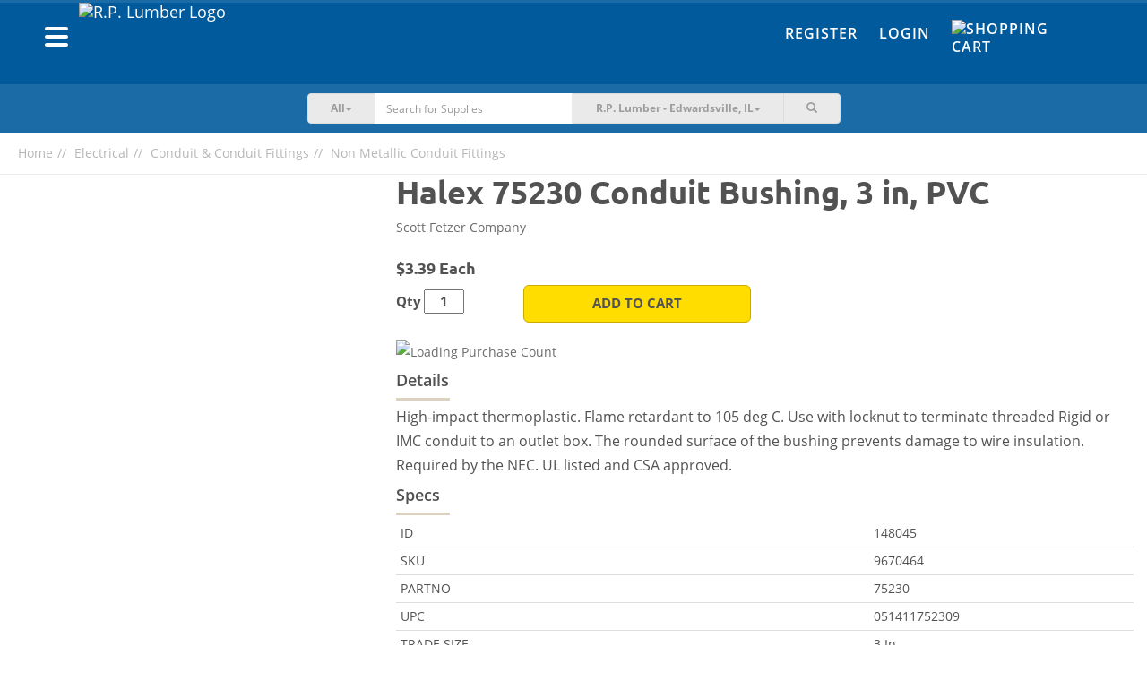

--- FILE ---
content_type: text/html; charset=UTF-8
request_url: https://shop.rplumber.com/c/electrical/conduit-conduit-fittings/non-metallic-conduit-fittings/p/halex-75230-conduit-bushing-3-in-pvc
body_size: 14890
content:
<!DOCTYPE html><html lang="en-US"><head><meta charset="UTF-8"/><meta http-equiv="X-UA-Compatible" content="IE=edge"><meta name="mobile-web-app-capable" content="yes" /><meta name="viewport" content="user-scalable=no, width=device-width, initial-scale=1.0, maximum-scale=1.0"><link rel="apple-touch-icon" sizes="180x180" href="/favicons/rplumber/apple-touch-icon.png"><link rel="icon" type="image/png" sizes="32x32" href="/favicons/rplumber/favicon-32x32.png"><link rel="icon" type="image/png" sizes="16x16" href="/favicons/rplumber/favicon-16x16.png"><link rel="manifest" href="/favicons/rplumber/site.webmanifest"><link rel="mask-icon" href="/favicons/rplumber/safari-pinned-tab.svg" color="#022b7a"><meta name="msapplication-TileColor" content="#fce616"><meta name="theme-color" content="#ffffff"> <meta name="csrf-param" content="_csrf"><meta name="csrf-token" content="GgzqxskjF8WvWNp8Ps7bkN9aow_HH4Rj3drW98p6hXYsNIKrkxJH6MFgskVapbzSiQ3OS64v0hqojeHa-S7zIg=="><title>Buy Halex 75230 Conduit Bushing, 3 in, PVC</title><script async src="https://www.googletagmanager.com/gtag/js?id=AW-655209955"></script> <script> window.dataLayer = window.dataLayer || []; function gtag(){dataLayer.push(arguments);} gtag('js', new Date()); gtag('config', 'AW-655209955'); </script><script type="text/javascript">
/* <![CDATA[ */
var BASEAPIURL = "https://eapi.supplyhog.com";
var GOOGLEMAPSEMBED = "AIzaSyBkmcSBs11cnfWOrb88kUwOciwhphEWOXU";
/* ]]> */
</script><meta name="description" content="High-impact thermoplastic. Flame retardant to 105 deg C. Use with locknut to terminate threaded Rigid or IMC conduit to an outlet box. The rounded surface of the bushing prevents damage to wire insulation. Required by the NEC. UL listed and CSA approved."><meta name="twitter:card" content="summary_large_image"><meta name="twitter:site" content="@SupplyHog"><meta name="twitter:title" content="Halex 75230 Conduit Bushing, 3 in, PVC"><meta name="twitter:description" content="High-impact thermoplastic. Flame retardant to 105 deg C. Use with locknut to terminate threaded Rigid or IMC conduit to an outlet box. The rounded surface of the bushing prevents damage to wire insula..."><meta name="twitter:image" content="https://eapi.supplyhog.com/file-srv/img/i_8b9e180e37ad713a61a565cf0a8a2090.jpg?o%5Bw%5D=500"><meta property="og:url" content="https://shop.rplumber.com/c/electrical/conduit-conduit-fittings/non-metallic-conduit-fittings/p/halex-75230-conduit-bushing-3-in-pvc"><meta property="og:type" content="product"><meta property="og:title" content="Halex 75230 Conduit Bushing, 3 in, PVC"><meta property="og:description" content="High-impact thermoplastic. Flame retardant to 105 deg C. Use with locknut to terminate threaded Rigid or IMC conduit to an outlet box. The rounded surface of the bushing prevents damage to wire insulation. Required by the NEC. UL listed and CSA approved."><meta property="og:image" content="https://eapi.supplyhog.com/file-srv/img/i_8b9e180e37ad713a61a565cf0a8a2090.jpg"><meta property="og:locale" content="en_US"><meta property="fb:app_id" content="1728008647485734"><link href="https://shop.rplumber.com/c/electrical/conduit-conduit-fittings/non-metallic-conduit-fittings/p/halex-75230-conduit-bushing-3-in-pvc" rel="canonical"><link href="/minify/76424c6ec48bb19ae74b2c0f0382b63d9f290681.css?v=1761755043" rel="stylesheet"><style>.pswp{display: none;} .pswp--open{display: block;}</style><style>ul#thumbnails li img {display:none;} ul#thumbnails{list-style: none;}</style><script src="https://estatic.supplyhog.com/js/jquery/jquery-2.1.4.min.js" conditionAll="(gte IE 9) | (!IE)"></script><style type="text/css">
.navbar .nav-btn-wrapper .nav-btn {
background-color: #1a6ba6;
}
.navbar-inverse {
background-color: #005a9c;
}
.navbar-inverse-wrapper {
background-color: #005a9c;
border-top: 3px solid #1a6ba6;
}
.navbar-search {
background-color: #1a6ba6;
}
@media(max-width:767px){
.navbar-search {
background-color:#f6f6f6
}
}
.navbar-inverse .navbar-nav > li > a {
color: #fff;
}
.navbar-inverse .navbar-nav > li > a:hover,
.navbar-inverse .navbar-nav > li > a:focus {
color: #ffdd00;
}
.navbar .navbar-brand a, .navbar .navbar-brand a:visited, .navbar .navbar-brand a:active {
color: #fff;
}
.navbar-offcanvas .h1 {
color: #fff;
}
.navbar-offcanvas .offcanvas-header-menu div {
border-bottom: 1px solid #338dcf;
border-right: 1px solid #338dcf;
}
.navbar-offcanvas .offcanvas-header-menu div:last-child {
background-color: #ffdd00;
}
.navbar-offcanvas {
background-color: #005a9c;
}
.navbar-offcanvas ul li a,
.navbar-offcanvas .offcanvas-header-menu div a{
color: #fff;
}
#main-footer {
background-color: #005a9c;
}
#main-footer section h2,
#main-footer section .h2,
#main-footer .footer-heading {
color: #fff;
}
#main-footer section ul li > a, #main-footer section ul li > a:visited {
color: #fff;
}
#main-footer section ul li > a:hover {
color: #a5a5a5;
}
#main-footer .footer-copyright {
color: #fff;
}
#main-footer .footer-hr {
background-color: #fff;
}
.btn-warning {
background-color: #ffdd00;
border-color: #ccaa00;
}
.btn-warning:hover {
background-color: #f2d000;
border-color: #ccaa00;
}
.btn-danger {
background-color: #e21936;
border-color: #af0003;
}
.btn-danger:hover {
background-color: #d50c29;
border-color: #af0003;
}
.auth-tabs .nav-justified > li.active a, .auth-tabs .nav-tabs.nav-justified > li.active a {
background-color: #005a9c;
border-color: #1a6ba6;
}
</style></head><body><div id="primary-offcanvas" class="navbar-offcanvas navbar-offcanvas-touch"><div class="offcanvas-header-menu row"><div class="col-xs-5 text-center"><a href="/register"><span class=" glyphicon glyphicon-user"></span> Register</a></div><div class="col-xs-5 text-center"><a href="/login"><span class=" glyphicon glyphicon-user"></span> Login</a></div><div class="col-xs-2"><a class="offcanvas-close" href="#"><span class=" glyphicon glyphicon-remove"></span></a></div></div><ul class="offcanvas-main-menu"><li><a id="show-categories-list" href="#"><div class="row"><div class="col-xs-6">Categories</div><div class="col-xs-6 text-right"><span class="margin-right-10 glyphicon glyphicon-menu-right"></span></div></div></a></li><li><a href="/site/index">Home</a></li><li><a href="/categories">Browse Products</a></li><li><a href="/terms-of-service">Terms of Service</a></li><li><a href="/privacy-policy">Privacy Policy</a></li><li><a href="/return-refund-policy">Return & Refund Policy</a></li></ul><div class="social-wrapper"><a href="https://www.facebook.com/SupplyHog" target="_blank"><img class="social-link" src="https://estatic.supplyhog.com/svg/menu-facebook.svg" alt="SupplyHog.com on Facebook"></a><a href="https://www.twitter.com/supplyhog" target="_blank"><img class="social-link" src="https://estatic.supplyhog.com/svg/menu-twitter.svg" alt="SupplyHog.com on Twitter"></a></div></div><div id="categories-offcanvas" class="navbar-offcanvas navbar-offcanvas-touch"><div class="offcanvas-header-menu row"><div class="col-xs-10 oc-toggle text-left"><a href="#"><span class="margin-right-20 glyphicon glyphicon-menu-left"></span> Main Menu</a></div><div class="col-xs-2"><a class="offcanvas-close" href="#"><span class=" glyphicon glyphicon-remove"></span></a></div></div><div class="h1 bold">Categories</div><ul class="offcanvas-sec-menu"><li><a href="/c/animal-pet-supplies">Animal &amp; Pet Supplies</a></li><li><a href="/c/apparel-footwear">Apparel &amp; Footwear</a></li><li><a href="/c/appliances">Appliances</a></li><li><a href="/c/automotive">Automotive</a></li><li><a href="/c/building-materials">Building Materials</a></li><li><a href="/c/cleaning">Cleaning</a></li><li><a href="/c/consumables">Consumables</a></li><li><a href="/c/doors-windows">Doors &amp; Windows</a></li><li><a href="/c/electrical">Electrical</a></li><li><a href="/c/fasteners">Fasteners</a></li><li><a href="/c/grilling-outdoor-living">Grilling &amp; Outdoor Living</a></li><li><a href="/c/hardware">Hardware</a></li><li><a href="/c/heating-cooling-ventilation">Heating, Cooling &amp; Ventilation</a></li><li><a href="/c/holiday">Holiday</a></li><li><a href="/c/home-goods-decor">Home Goods &amp; Decor</a></li><li><a href="/c/kitchen-bath">Kitchen &amp; Bath</a></li><li><a href="/c/lawn-garden">Lawn &amp; Garden</a></li><li><a href="/c/lighting-ceiling-fans">Lighting &amp; Ceiling Fans</a></li><li><a href="/c/outdoor-living">Outdoor Living</a></li><li><a href="/c/outdoor-power-equipment">Outdoor Power Equipment</a></li><li><a href="/c/paint">Paint</a></li><li><a href="/c/plumbing">Plumbing</a></li><li><a href="/c/power-tools-accessories">Power Tools &amp; Accessories</a></li><li><a href="/c/storage-organization">Storage &amp; Organization</a></li><li><a href="/c/tools">Tools</a></li><li><a href="/categories"><span class=" glyphicon glyphicon-th-list"></span>&nbsp; &nbsp;All Categories</a></li></ul></div><div id="ie9" class="wrap"><noscript><div class="bg-danger margin-0 padding-20 text-center bold"><span class=" glyphicon glyphicon-exclamation-sign"></span> Our site requires JavaScript <span class=" glyphicon glyphicon-exclamation-sign"></span><br/>
We have detected that JavaScript is disabled.<br/>
Please enable JavaScript within your browser to continue.
</div></noscript><div class="container-fluid navbar-inverse-wrapper"><nav id="main-nav" class="navbar-inverse navbar" role="navigation"><div class="container"><div class="row"><div class="navbar-header col-sm-6 col-xs-9"><div class="left navbar-brand clearfix"><div class="left"><button type="button" class="navbar-oc-toggle oc-toggle"><span class="sr-only">Toggle navigation</span><span class="icon-bar"></span><span class="icon-bar"></span><span class="icon-bar"></span></button></div><a class="left" href="https://www.rplumber.com"><img class="brand-logo img-responsive pull-left rplumber-brand-logo" src="https://eapi.supplyhog.com/file-srv/img/i_455a027959a2c876b6ea274fb9e9c5d6.png" alt="R.P. Lumber Logo"></a></div></div><div class="col-sm-6 col-xs-3 navbar-right-links"><div class="hidden-xs"><ul id="w15" class="navbar-nav navbar-right nav"><li><a href="/register">Register</a></li><li><a href="/login">Login</a></li><li><a href="/cart"><div class="nav-btn-wrapper no-count"><div class="nav-btn"><span><img class="cart-link-img" src="https://estatic.supplyhog.com/svg/cart-icon.svg" alt="Shopping Cart" title="Cart" style="margin-top: -5px; width:30px; height:30px;"></span></div></div></a></li></ul>	</div><div class="visible-xs mobile-icon-nav text-right"><a class="btn-link search-toggle margin-right-10" href="#"><img class="search-link-img" src="https://estatic.supplyhog.com/svg/search-icon.svg" alt="Search Magnifying Glass" title="Search"></a><a class="btn-link" href="/cart"><img class="cart-link-img" src="https://estatic.supplyhog.com/svg/cart-icon.svg" alt="Shopping Cart" title="Cart"></a></div></div></div></div></nav></div><div class="container-fluid navbar-search store-selector-search"><div class="row margin-horizontal-0"><div class="col-xs-12 col-sm-10 col-sm-offset-1 col-md-6 col-md-offset-3"><form id="search-main-form" class="navbar-form-search" action="/search" method="GET" role="search"><div class="input-group"><div class="input-group-btn search-cat-filter"><button type="button" class="btn btn-cat-filter btn-primary dropdown-toggle" data-toggle="dropdown"><span id="cat-filter-indicator">All</span><span class="caret"></span></button><ul class="dropdown-menu" role="menu"><li><a href="#">All</a></li><li><a href="#animal-pet-supplies">Animal & Pet Supplies</a></li><li><a href="#apparel-footwear">Apparel & Footwear</a></li><li><a href="#appliances">Appliances</a></li><li><a href="#automotive">Automotive</a></li><li><a href="#building-materials">Building Materials</a></li><li><a href="#cleaning">Cleaning</a></li><li><a href="#consumables">Consumables</a></li><li><a href="#doors-windows">Doors & Windows</a></li><li><a href="#electrical">Electrical</a></li><li><a href="#fasteners">Fasteners</a></li><li><a href="#grilling-outdoor-living">Grilling & Outdoor Living</a></li><li><a href="#hardware">Hardware</a></li><li><a href="#heating-cooling-ventilation">Heating, Cooling & Ventilation</a></li><li><a href="#holiday">Holiday</a></li><li><a href="#home-goods-decor">Home Goods & Decor</a></li><li><a href="#kitchen-bath">Kitchen & Bath</a></li><li><a href="#lawn-garden">Lawn & Garden</a></li><li><a href="#lighting-ceiling-fans">Lighting & Ceiling Fans</a></li><li><a href="#outdoor-living">Outdoor Living</a></li><li><a href="#outdoor-power-equipment">Outdoor Power Equipment</a></li><li><a href="#paint">Paint</a></li><li><a href="#plumbing">Plumbing</a></li><li><a href="#power-tools-accessories">Power Tools & Accessories</a></li><li><a href="#storage-organization">Storage & Organization</a></li><li><a href="#tools">Tools</a></li></ul></div><input type="hidden" id="selected-cat-filter" name="category"><div class="form-group field-search-q"><input type="text" id="search-q" class="form-control no-border whisper-border-right" name="q" value="" placeholder="Search for Supplies"></div><button type="submit" class="btn arrow-btn visible-xs clear-fix"><img src="https://estatic.supplyhog.com/svg/large-arrow.svg" alt="Large Arrow Submit"></button><div class="input-group-btn store-selector"><button type="button" class="btn btn-store-selector btn-primary dropdown-toggle search-hidden-xs" data-toggle="dropdown"><span class="selected-store-indicator">R.P. Lumber - Edwardsville, IL</span><span class="caret"></span></button><ul class="dropdown-menu" role="menu"><li data-lat="38.9258324" data-lng="-90.1838564"><a href="/c/electrical/conduit-conduit-fittings/non-metallic-conduit-fittings/p/halex-75230-conduit-bushing-3-in-pvc">R.P. Lumber - Alton, IL</a></li><li data-lat="41.3533255" data-lng="-87.6318453"><a href="/c/electrical/conduit-conduit-fittings/non-metallic-conduit-fittings/p/halex-75230-conduit-bushing-3-in-pvc">R.P. Lumber - Beecher, IL</a></li><li data-lat="42.239619" data-lng="-88.845456"><a href="/c/electrical/conduit-conduit-fittings/non-metallic-conduit-fittings/p/halex-75230-conduit-bushing-3-in-pvc">R.P. Lumber - Belvidere, IL</a></li><li data-lat="38.897136" data-lng="-90.029515"><a href="/c/electrical/conduit-conduit-fittings/non-metallic-conduit-fittings/p/halex-75230-conduit-bushing-3-in-pvc">R.P. Lumber - Bethalto, IL</a></li><li data-lat="40.445806" data-lng="-88.989743"><a href="/c/electrical/conduit-conduit-fittings/non-metallic-conduit-fittings/p/halex-75230-conduit-bushing-3-in-pvc">R.P. Lumber - Bloomington, IL</a></li><li data-lat="41.511368" data-lng="-90.774895"><a href="/c/electrical/conduit-conduit-fittings/non-metallic-conduit-fittings/p/halex-75230-conduit-bushing-3-in-pvc">R.P. Lumber - Blue Grass, IA</a></li><li data-lat="38.1027" data-lng="-92.82258"><a href="/c/electrical/conduit-conduit-fittings/non-metallic-conduit-fittings/p/halex-75230-conduit-bushing-3-in-pvc">R.P. Lumber - Camdenton, MO</a></li><li data-lat="39.744087" data-lng="-94.235821"><a href="/c/electrical/conduit-conduit-fittings/non-metallic-conduit-fittings/p/halex-75230-conduit-bushing-3-in-pvc">R.P. Lumber - Cameron, MO</a></li><li data-lat="40.5591156" data-lng="-90.0068443"><a href="/c/electrical/conduit-conduit-fittings/non-metallic-conduit-fittings/p/halex-75230-conduit-bushing-3-in-pvc">R.P. Lumber - Canton, IL</a></li><li data-lat="39.2795341" data-lng="-89.8918046"><a href="/c/electrical/conduit-conduit-fittings/non-metallic-conduit-fittings/p/halex-75230-conduit-bushing-3-in-pvc">R.P. Lumber - Carlinville, IL</a></li><li data-lat="38.62770080566406" data-lng="-89.37460327148438"><a href="/c/electrical/conduit-conduit-fittings/non-metallic-conduit-fittings/p/halex-75230-conduit-bushing-3-in-pvc">R.P. Lumber - Carlyle, IL</a></li><li data-lat="40.118896" data-lng="-88.281883"><a href="/c/electrical/conduit-conduit-fittings/non-metallic-conduit-fittings/p/halex-75230-conduit-bushing-3-in-pvc">R.P. Lumber - Champaign, IL</a></li><li data-lat="39.6749828" data-lng="-89.7022561"><a href="/c/electrical/conduit-conduit-fittings/non-metallic-conduit-fittings/p/halex-75230-conduit-bushing-3-in-pvc">R.P. Lumber - Chatham, IL</a></li><li data-lat="39.78259" data-lng="-93.542305"><a href="/c/electrical/conduit-conduit-fittings/non-metallic-conduit-fittings/p/halex-75230-conduit-bushing-3-in-pvc">R.P. Lumber - Chillicothe, MO</a></li><li data-lat="40.1557926" data-lng="-88.9572425"><a href="/c/electrical/conduit-conduit-fittings/non-metallic-conduit-fittings/p/halex-75230-conduit-bushing-3-in-pvc">R.P. Lumber - Clinton, IL</a></li><li data-lat="38.388671" data-lng="-93.764833"><a href="/c/electrical/conduit-conduit-fittings/non-metallic-conduit-fittings/p/halex-75230-conduit-bushing-3-in-pvc">R.P. Lumber - Clinton, MO</a></li><li data-lat="43.768357" data-lng="-103.598782"><a href="/c/electrical/conduit-conduit-fittings/non-metallic-conduit-fittings/p/halex-75230-conduit-bushing-3-in-pvc">R.P. Lumber - Custer, SD</a></li><li data-lat="39.819901" data-lng="-88.876842"><a href="/c/electrical/conduit-conduit-fittings/non-metallic-conduit-fittings/p/halex-75230-conduit-bushing-3-in-pvc">R.P. Lumber - Decatur, IL</a></li><li data-lat="41.9474736" data-lng="-88.7296021"><a href="/c/electrical/conduit-conduit-fittings/non-metallic-conduit-fittings/p/halex-75230-conduit-bushing-3-in-pvc">R.P. Lumber - DeKalb, IL</a></li><li data-lat="41.8640904" data-lng="-89.4971844"><a href="/c/electrical/conduit-conduit-fittings/non-metallic-conduit-fittings/p/halex-75230-conduit-bushing-3-in-pvc">R.P. Lumber - Dixon, IL</a></li><li data-lat="38.8117737" data-lng="-89.9478766"><a href="/c/electrical/conduit-conduit-fittings/non-metallic-conduit-fittings/p/halex-75230-conduit-bushing-3-in-pvc">R.P. Lumber - Edwardsville, IL</a></li><li data-lat="38.3458327" data-lng="-92.5807218"><a href="/c/electrical/conduit-conduit-fittings/non-metallic-conduit-fittings/p/halex-75230-conduit-bushing-3-in-pvc">R.P. Lumber - Eldon, MO</a></li><li data-lat="42.666356" data-lng="-88.542203"><a href="/c/electrical/conduit-conduit-fittings/non-metallic-conduit-fittings/p/halex-75230-conduit-bushing-3-in-pvc">R.P. Lumber - Elkhorn, WI</a></li><li data-lat="40.7383233" data-lng="-89.0160146"><a href="/c/electrical/conduit-conduit-fittings/non-metallic-conduit-fittings/p/halex-75230-conduit-bushing-3-in-pvc">R.P. Lumber - El Paso, IL</a></li><li data-lat="40.744179" data-lng="-88.528806"><a href="/c/electrical/conduit-conduit-fittings/non-metallic-conduit-fittings/p/halex-75230-conduit-bushing-3-in-pvc">R.P. Lumber - Fairbury, IL</a></li><li data-lat="38.2103108" data-lng="-90.4064069"><a href="/c/electrical/conduit-conduit-fittings/non-metallic-conduit-fittings/p/halex-75230-conduit-bushing-3-in-pvc">R.P. Lumber - Festus, MO</a></li><li data-lat="40.916987" data-lng="-90.305175"><a href="/c/electrical/conduit-conduit-fittings/non-metallic-conduit-fittings/p/halex-75230-conduit-bushing-3-in-pvc">R.P. Lumber - Galesburg, IL</a></li><li data-lat="38.887222" data-lng="-89.3995696"><a href="/c/electrical/conduit-conduit-fittings/non-metallic-conduit-fittings/p/halex-75230-conduit-bushing-3-in-pvc">R.P. Lumber - Greenville, IL</a></li><li data-lat="41.7426" data-lng="-92.7275"><a href="/c/electrical/conduit-conduit-fittings/non-metallic-conduit-fittings/p/halex-75230-conduit-bushing-3-in-pvc">R.P. Lumber - Grinnell, IA</a></li><li data-lat="37.743077" data-lng="-88.526"><a href="/c/electrical/conduit-conduit-fittings/non-metallic-conduit-fittings/p/halex-75230-conduit-bushing-3-in-pvc">R.P. Lumber - Harrisburg, IL</a></li><li data-lat="38.6630525" data-lng="-94.3650168"><a href="/c/electrical/conduit-conduit-fittings/non-metallic-conduit-fittings/p/halex-75230-conduit-bushing-3-in-pvc">R.P. Lumber - Harrisonville, MO</a></li><li data-lat="38.7516978" data-lng="-89.6801984"><a href="/c/electrical/conduit-conduit-fittings/non-metallic-conduit-fittings/p/halex-75230-conduit-bushing-3-in-pvc">R.P. Lumber - Highland, IL</a></li><li data-lat="39.141816" data-lng="-89.488401"><a href="/c/electrical/conduit-conduit-fittings/non-metallic-conduit-fittings/p/halex-75230-conduit-bushing-3-in-pvc">R.P. Lumber - Hillsboro, IL</a></li><li data-lat="37.3934" data-lng="-89.6693"><a href="/c/electrical/conduit-conduit-fittings/non-metallic-conduit-fittings/p/halex-75230-conduit-bushing-3-in-pvc">R.P. Lumber - Jackson, MO</a></li><li data-lat="39.7215142" data-lng="-90.2480742"><a href="/c/electrical/conduit-conduit-fittings/non-metallic-conduit-fittings/p/halex-75230-conduit-bushing-3-in-pvc">R.P. Lumber - Jacksonville, IL</a></li><li data-lat="39.0730724" data-lng="-90.3230056"><a href="/c/electrical/conduit-conduit-fittings/non-metallic-conduit-fittings/p/halex-75230-conduit-bushing-3-in-pvc">R.P. Lumber - Jerseyville, IL</a></li><li data-lat="37.1936697" data-lng="-89.550505"><a href="/c/electrical/conduit-conduit-fittings/non-metallic-conduit-fittings/p/halex-75230-conduit-bushing-3-in-pvc">R.P. Lumber - Kelso, MO</a></li><li data-lat="41.024689" data-lng="-89.411565"><a href="/c/electrical/conduit-conduit-fittings/non-metallic-conduit-fittings/p/halex-75230-conduit-bushing-3-in-pvc">R.P. Lumber - Lacon, IL</a></li><li data-lat="38.5988569" data-lng="-89.8066292"><a href="/c/electrical/conduit-conduit-fittings/non-metallic-conduit-fittings/p/halex-75230-conduit-bushing-3-in-pvc">R.P. Lumber - Lebanon, IL</a></li><li data-lat="37.660598" data-lng="-92.650053"><a href="/c/electrical/conduit-conduit-fittings/non-metallic-conduit-fittings/p/halex-75230-conduit-bushing-3-in-pvc">R.P. Lumber - Lebanon, MO</a></li><li data-lat="40.1583812" data-lng="-89.3739196"><a href="/c/electrical/conduit-conduit-fittings/non-metallic-conduit-fittings/p/halex-75230-conduit-bushing-3-in-pvc">R.P. Lumber - Lincoln, IL</a></li><li data-lat="39.1760446" data-lng="-89.6737246"><a href="/c/electrical/conduit-conduit-fittings/non-metallic-conduit-fittings/p/halex-75230-conduit-bushing-3-in-pvc">R.P. Lumber - Litchfield, IL</a></li><li data-lat="40.45996" data-lng="-90.639332"><a href="/c/electrical/conduit-conduit-fittings/non-metallic-conduit-fittings/p/halex-75230-conduit-bushing-3-in-pvc">R.P. Lumber - Macomb, IL</a></li><li data-lat="39.1083158" data-lng="-93.2129129"><a href="/c/electrical/conduit-conduit-fittings/non-metallic-conduit-fittings/p/halex-75230-conduit-bushing-3-in-pvc">R.P. Lumber - Marshall, MO</a></li><li data-lat="39.4305286" data-lng="-88.3805541"><a href="/c/electrical/conduit-conduit-fittings/non-metallic-conduit-fittings/p/halex-75230-conduit-bushing-3-in-pvc">R.P. Lumber - Mattoon, IL</a></li><li data-lat="41.00834" data-lng="-91.16526"><a href="/c/electrical/conduit-conduit-fittings/non-metallic-conduit-fittings/p/halex-75230-conduit-bushing-3-in-pvc">R.P. Lumber - Mediapolis, IA</a></li><li data-lat="41.5499863" data-lng="-89.1161875"><a href="/c/electrical/conduit-conduit-fittings/non-metallic-conduit-fittings/p/halex-75230-conduit-bushing-3-in-pvc">R.P. Lumber - Mendota, IL</a></li><li data-lat="39.4426674" data-lng="-92.4290978"><a href="/c/electrical/conduit-conduit-fittings/non-metallic-conduit-fittings/p/halex-75230-conduit-bushing-3-in-pvc">R.P. Lumber - Moberly, MO</a></li><li data-lat="40.864138" data-lng="-86.877464"><a href="/c/electrical/conduit-conduit-fittings/non-metallic-conduit-fittings/p/halex-75230-conduit-bushing-3-in-pvc">R.P. Lumber - Monon, IN</a></li><li data-lat="40.0177715" data-lng="-88.5747164"><a href="/c/electrical/conduit-conduit-fittings/non-metallic-conduit-fittings/p/halex-75230-conduit-bushing-3-in-pvc">R.P. Lumber - Monticello, IL</a></li><li data-lat="40.743822" data-lng="-86.780997"><a href="/c/electrical/conduit-conduit-fittings/non-metallic-conduit-fittings/p/halex-75230-conduit-bushing-3-in-pvc">R.P. Lumber - Monticello, IN</a></li><li data-lat="40.6203426" data-lng="-89.4738638"><a href="/c/electrical/conduit-conduit-fittings/non-metallic-conduit-fittings/p/halex-75230-conduit-bushing-3-in-pvc">R.P. Lumber - Morton, IL</a></li><li data-lat="40.713186" data-lng="-94.238572"><a href="/c/electrical/conduit-conduit-fittings/non-metallic-conduit-fittings/p/halex-75230-conduit-bushing-3-in-pvc">R.P. Lumber - Mount Ayr, IA</a></li><li data-lat="38.412827" data-lng="-87.77318"><a href="/c/electrical/conduit-conduit-fittings/non-metallic-conduit-fittings/p/halex-75230-conduit-bushing-3-in-pvc">R.P. Lumber - Mt Carmel, IL</a></li><li data-lat="42.087459" data-lng="-89.977551"><a href="/c/electrical/conduit-conduit-fittings/non-metallic-conduit-fittings/p/halex-75230-conduit-bushing-3-in-pvc">R.P. Lumber - Mt. Carroll, IL</a></li><li data-lat="38.309057" data-lng="-88.976393"><a href="/c/electrical/conduit-conduit-fittings/non-metallic-conduit-fittings/p/halex-75230-conduit-bushing-3-in-pvc">R.P. Lumber - Mt. Vernon, IL</a></li><li data-lat="37.102916" data-lng="-93.825238"><a href="/c/electrical/conduit-conduit-fittings/non-metallic-conduit-fittings/p/halex-75230-conduit-bushing-3-in-pvc">R.P. Lumber - Mt. Vernon, MO</a></li><li data-lat="37.756245" data-lng="-89.271542"><a href="/c/electrical/conduit-conduit-fittings/non-metallic-conduit-fittings/p/halex-75230-conduit-bushing-3-in-pvc">R.P. Lumber - Murphysboro, IL</a></li><li data-lat="37.836497" data-lng="-94.328863"><a href="/c/electrical/conduit-conduit-fittings/non-metallic-conduit-fittings/p/halex-75230-conduit-bushing-3-in-pvc">R.P. Lumber - Nevada, MO</a></li><li data-lat="43.1102" data-lng="-88.5042"><a href="/c/electrical/conduit-conduit-fittings/non-metallic-conduit-fittings/p/halex-75230-conduit-bushing-3-in-pvc">R.P. Lumber - Oconomowoc, WI</a></li><li data-lat="38.619586" data-lng="-89.039861"><a href="/c/electrical/conduit-conduit-fittings/non-metallic-conduit-fittings/p/halex-75230-conduit-bushing-3-in-pvc">R.P. Lumber - Odin, IL</a></li><li data-lat="38.114851" data-lng="-92.691829"><a href="/c/electrical/conduit-conduit-fittings/non-metallic-conduit-fittings/p/halex-75230-conduit-bushing-3-in-pvc">R.P. Lumber - Osage Beach, MO</a></li><li data-lat="41.2969" data-lng="-92.6632"><a href="/c/electrical/conduit-conduit-fittings/non-metallic-conduit-fittings/p/halex-75230-conduit-bushing-3-in-pvc">R.P. Lumber - Oskaloosa, IA</a></li><li data-lat="41.3691091" data-lng="-88.8355897"><a href="/c/electrical/conduit-conduit-fittings/non-metallic-conduit-fittings/p/halex-75230-conduit-bushing-3-in-pvc">R.P. Lumber - Ottawa, IL</a></li><li data-lat="39.391512" data-lng="-89.086027"><a href="/c/electrical/conduit-conduit-fittings/non-metallic-conduit-fittings/p/halex-75230-conduit-bushing-3-in-pvc">R.P. Lumber - Pana, IL</a></li><li data-lat="39.6036906" data-lng="-87.6884649"><a href="/c/electrical/conduit-conduit-fittings/non-metallic-conduit-fittings/p/halex-75230-conduit-bushing-3-in-pvc">R.P. Lumber - Paris, IL</a></li><li data-lat="37.8427865" data-lng="-90.4971381"><a href="/c/electrical/conduit-conduit-fittings/non-metallic-conduit-fittings/p/halex-75230-conduit-bushing-3-in-pvc">R.P. Lumber - Park Hills, MO</a></li><li data-lat="37.7257333" data-lng="-89.8717423"><a href="/c/electrical/conduit-conduit-fittings/non-metallic-conduit-fittings/p/halex-75230-conduit-bushing-3-in-pvc">R.P. Lumber - Perryville, MO</a></li><li data-lat="39.564004" data-lng="-94.457633"><a href="/c/electrical/conduit-conduit-fittings/non-metallic-conduit-fittings/p/halex-75230-conduit-bushing-3-in-pvc">R.P. Lumber - Plattsburg, MO</a></li><li data-lat="40.866151" data-lng="-88.6762883"><a href="/c/electrical/conduit-conduit-fittings/non-metallic-conduit-fittings/p/halex-75230-conduit-bushing-3-in-pvc">R.P. Lumber - Pontiac, IL</a></li><li data-lat="36.790442" data-lng="-90.433614"><a href="/c/electrical/conduit-conduit-fittings/non-metallic-conduit-fittings/p/halex-75230-conduit-bushing-3-in-pvc">R.P. Lumber - Poplar Bluff, MO</a></li><li data-lat="44.7521115" data-lng="-108.7585616"><a href="/c/electrical/conduit-conduit-fittings/non-metallic-conduit-fittings/p/halex-75230-conduit-bushing-3-in-pvc">R.P. Lumber - Powell, WY</a></li><li data-lat="41.387676" data-lng="-89.463944"><a href="/c/electrical/conduit-conduit-fittings/non-metallic-conduit-fittings/p/halex-75230-conduit-bushing-3-in-pvc">R.P. Lumber - Princeton, IL</a></li><li data-lat="39.9338696" data-lng="-91.3643759"><a href="/c/electrical/conduit-conduit-fittings/non-metallic-conduit-fittings/p/halex-75230-conduit-bushing-3-in-pvc">R.P. Lumber - Quincy, IL</a></li><li data-lat="41.790715" data-lng="-107.219996"><a href="/c/electrical/conduit-conduit-fittings/non-metallic-conduit-fittings/p/halex-75230-conduit-bushing-3-in-pvc">R.P. Lumber - Rawlins, WY</a></li><li data-lat="39.007022" data-lng="-87.7069998"><a href="/c/electrical/conduit-conduit-fittings/non-metallic-conduit-fittings/p/halex-75230-conduit-bushing-3-in-pvc">R.P. Lumber - Robinson, IL</a></li><li data-lat="41.456177" data-lng="-106.807833"><a href="/c/electrical/conduit-conduit-fittings/non-metallic-conduit-fittings/p/halex-75230-conduit-bushing-3-in-pvc">R.P. Lumber - Saratoga, WY</a></li><li data-lat="41.5116" data-lng="-90.4096"><a href="/c/electrical/conduit-conduit-fittings/non-metallic-conduit-fittings/p/halex-75230-conduit-bushing-3-in-pvc">R.P. Lumber - Silvis, IL</a></li><li data-lat="38.1393" data-lng="-89.7034"><a href="/c/electrical/conduit-conduit-fittings/non-metallic-conduit-fittings/p/halex-75230-conduit-bushing-3-in-pvc">R.P. Lumber - Sparta, IL</a></li><li data-lat="39.0094218" data-lng="-89.7908519"><a href="/c/electrical/conduit-conduit-fittings/non-metallic-conduit-fittings/p/halex-75230-conduit-bushing-3-in-pvc">R.P. Lumber - Staunton, IL</a></li><li data-lat="41.1511947" data-lng="-88.8359144"><a href="/c/electrical/conduit-conduit-fittings/non-metallic-conduit-fittings/p/halex-75230-conduit-bushing-3-in-pvc">R.P. Lumber - Streator, IL</a></li><li data-lat="39.567392" data-lng="-89.318478"><a href="/c/electrical/conduit-conduit-fittings/non-metallic-conduit-fittings/p/halex-75230-conduit-bushing-3-in-pvc">R.P. Lumber - Taylorville, IL</a></li><li data-lat="38.716334" data-lng="-89.910091"><a href="/c/electrical/conduit-conduit-fittings/non-metallic-conduit-fittings/p/halex-75230-conduit-bushing-3-in-pvc">R.P. Lumber - Troy, IL</a></li><li data-lat="38.985791" data-lng="-90.979628"><a href="/c/electrical/conduit-conduit-fittings/non-metallic-conduit-fittings/p/halex-75230-conduit-bushing-3-in-pvc">R.P. Lumber - Troy, MO</a></li><li data-lat="38.964989" data-lng="-89.129108"><a href="/c/electrical/conduit-conduit-fittings/non-metallic-conduit-fittings/p/halex-75230-conduit-bushing-3-in-pvc">R.P. Lumber - Vandalia, IL</a></li><li data-lat="40.7032129" data-lng="-89.395996"><a href="/c/electrical/conduit-conduit-fittings/non-metallic-conduit-fittings/p/halex-75230-conduit-bushing-3-in-pvc">R.P. Lumber - Washington, IL</a></li><li data-lat="38.322603" data-lng="-90.145062"><a href="/c/electrical/conduit-conduit-fittings/non-metallic-conduit-fittings/p/halex-75230-conduit-bushing-3-in-pvc">R.P. Lumber - Waterloo, IL</a></li><li data-lat="40.776858" data-lng="-87.709879"><a href="/c/electrical/conduit-conduit-fittings/non-metallic-conduit-fittings/p/halex-75230-conduit-bushing-3-in-pvc">R.P. Lumber - Watseka, IL</a></li><li data-lat="36.731467" data-lng="-91.878993"><a href="/c/electrical/conduit-conduit-fittings/non-metallic-conduit-fittings/p/halex-75230-conduit-bushing-3-in-pvc">R.P. Lumber - West Plains, MO</a></li><li data-lat="40.0298691" data-lng="-87.6381408"><a href="/c/electrical/conduit-conduit-fittings/non-metallic-conduit-fittings/p/halex-75230-conduit-bushing-3-in-pvc">R.P. Lumber - Westville, IL</a></li><li data-lat="42.2696" data-lng="-88.3616"><a href="/c/electrical/conduit-conduit-fittings/non-metallic-conduit-fittings/p/halex-75230-conduit-bushing-3-in-pvc">R.P. Lumber - Woodstock, IL</a></li></ul></div><div class="form-group field-search-h"><input type="hidden" id="search-h" class="form-control" name="h" value="R.P. Lumber - Edwardsville, IL"><p class="help-block help-block-error"></p></div><div class="visible-xs"><div class="input-group-btn store-selector"><button type="button" class="btn btn-store-selector btn-primary dropdown-toggle visible-xs" data-toggle="dropdown"><span class="selected-store-indicator">R.P. Lumber - Edwardsville, IL</span><span class="caret"></span></button><ul class="dropdown-menu" role="menu"><li data-lat="38.9258324" data-lng="-90.1838564"><a href="/c/electrical/conduit-conduit-fittings/non-metallic-conduit-fittings/p/halex-75230-conduit-bushing-3-in-pvc">R.P. Lumber - Alton, IL</a></li><li data-lat="41.3533255" data-lng="-87.6318453"><a href="/c/electrical/conduit-conduit-fittings/non-metallic-conduit-fittings/p/halex-75230-conduit-bushing-3-in-pvc">R.P. Lumber - Beecher, IL</a></li><li data-lat="42.239619" data-lng="-88.845456"><a href="/c/electrical/conduit-conduit-fittings/non-metallic-conduit-fittings/p/halex-75230-conduit-bushing-3-in-pvc">R.P. Lumber - Belvidere, IL</a></li><li data-lat="38.897136" data-lng="-90.029515"><a href="/c/electrical/conduit-conduit-fittings/non-metallic-conduit-fittings/p/halex-75230-conduit-bushing-3-in-pvc">R.P. Lumber - Bethalto, IL</a></li><li data-lat="40.445806" data-lng="-88.989743"><a href="/c/electrical/conduit-conduit-fittings/non-metallic-conduit-fittings/p/halex-75230-conduit-bushing-3-in-pvc">R.P. Lumber - Bloomington, IL</a></li><li data-lat="41.511368" data-lng="-90.774895"><a href="/c/electrical/conduit-conduit-fittings/non-metallic-conduit-fittings/p/halex-75230-conduit-bushing-3-in-pvc">R.P. Lumber - Blue Grass, IA</a></li><li data-lat="38.1027" data-lng="-92.82258"><a href="/c/electrical/conduit-conduit-fittings/non-metallic-conduit-fittings/p/halex-75230-conduit-bushing-3-in-pvc">R.P. Lumber - Camdenton, MO</a></li><li data-lat="39.744087" data-lng="-94.235821"><a href="/c/electrical/conduit-conduit-fittings/non-metallic-conduit-fittings/p/halex-75230-conduit-bushing-3-in-pvc">R.P. Lumber - Cameron, MO</a></li><li data-lat="40.5591156" data-lng="-90.0068443"><a href="/c/electrical/conduit-conduit-fittings/non-metallic-conduit-fittings/p/halex-75230-conduit-bushing-3-in-pvc">R.P. Lumber - Canton, IL</a></li><li data-lat="39.2795341" data-lng="-89.8918046"><a href="/c/electrical/conduit-conduit-fittings/non-metallic-conduit-fittings/p/halex-75230-conduit-bushing-3-in-pvc">R.P. Lumber - Carlinville, IL</a></li><li data-lat="38.62770080566406" data-lng="-89.37460327148438"><a href="/c/electrical/conduit-conduit-fittings/non-metallic-conduit-fittings/p/halex-75230-conduit-bushing-3-in-pvc">R.P. Lumber - Carlyle, IL</a></li><li data-lat="40.118896" data-lng="-88.281883"><a href="/c/electrical/conduit-conduit-fittings/non-metallic-conduit-fittings/p/halex-75230-conduit-bushing-3-in-pvc">R.P. Lumber - Champaign, IL</a></li><li data-lat="39.6749828" data-lng="-89.7022561"><a href="/c/electrical/conduit-conduit-fittings/non-metallic-conduit-fittings/p/halex-75230-conduit-bushing-3-in-pvc">R.P. Lumber - Chatham, IL</a></li><li data-lat="39.78259" data-lng="-93.542305"><a href="/c/electrical/conduit-conduit-fittings/non-metallic-conduit-fittings/p/halex-75230-conduit-bushing-3-in-pvc">R.P. Lumber - Chillicothe, MO</a></li><li data-lat="40.1557926" data-lng="-88.9572425"><a href="/c/electrical/conduit-conduit-fittings/non-metallic-conduit-fittings/p/halex-75230-conduit-bushing-3-in-pvc">R.P. Lumber - Clinton, IL</a></li><li data-lat="38.388671" data-lng="-93.764833"><a href="/c/electrical/conduit-conduit-fittings/non-metallic-conduit-fittings/p/halex-75230-conduit-bushing-3-in-pvc">R.P. Lumber - Clinton, MO</a></li><li data-lat="43.768357" data-lng="-103.598782"><a href="/c/electrical/conduit-conduit-fittings/non-metallic-conduit-fittings/p/halex-75230-conduit-bushing-3-in-pvc">R.P. Lumber - Custer, SD</a></li><li data-lat="39.819901" data-lng="-88.876842"><a href="/c/electrical/conduit-conduit-fittings/non-metallic-conduit-fittings/p/halex-75230-conduit-bushing-3-in-pvc">R.P. Lumber - Decatur, IL</a></li><li data-lat="41.9474736" data-lng="-88.7296021"><a href="/c/electrical/conduit-conduit-fittings/non-metallic-conduit-fittings/p/halex-75230-conduit-bushing-3-in-pvc">R.P. Lumber - DeKalb, IL</a></li><li data-lat="41.8640904" data-lng="-89.4971844"><a href="/c/electrical/conduit-conduit-fittings/non-metallic-conduit-fittings/p/halex-75230-conduit-bushing-3-in-pvc">R.P. Lumber - Dixon, IL</a></li><li data-lat="38.8117737" data-lng="-89.9478766"><a href="/c/electrical/conduit-conduit-fittings/non-metallic-conduit-fittings/p/halex-75230-conduit-bushing-3-in-pvc">R.P. Lumber - Edwardsville, IL</a></li><li data-lat="38.3458327" data-lng="-92.5807218"><a href="/c/electrical/conduit-conduit-fittings/non-metallic-conduit-fittings/p/halex-75230-conduit-bushing-3-in-pvc">R.P. Lumber - Eldon, MO</a></li><li data-lat="42.666356" data-lng="-88.542203"><a href="/c/electrical/conduit-conduit-fittings/non-metallic-conduit-fittings/p/halex-75230-conduit-bushing-3-in-pvc">R.P. Lumber - Elkhorn, WI</a></li><li data-lat="40.7383233" data-lng="-89.0160146"><a href="/c/electrical/conduit-conduit-fittings/non-metallic-conduit-fittings/p/halex-75230-conduit-bushing-3-in-pvc">R.P. Lumber - El Paso, IL</a></li><li data-lat="40.744179" data-lng="-88.528806"><a href="/c/electrical/conduit-conduit-fittings/non-metallic-conduit-fittings/p/halex-75230-conduit-bushing-3-in-pvc">R.P. Lumber - Fairbury, IL</a></li><li data-lat="38.2103108" data-lng="-90.4064069"><a href="/c/electrical/conduit-conduit-fittings/non-metallic-conduit-fittings/p/halex-75230-conduit-bushing-3-in-pvc">R.P. Lumber - Festus, MO</a></li><li data-lat="40.916987" data-lng="-90.305175"><a href="/c/electrical/conduit-conduit-fittings/non-metallic-conduit-fittings/p/halex-75230-conduit-bushing-3-in-pvc">R.P. Lumber - Galesburg, IL</a></li><li data-lat="38.887222" data-lng="-89.3995696"><a href="/c/electrical/conduit-conduit-fittings/non-metallic-conduit-fittings/p/halex-75230-conduit-bushing-3-in-pvc">R.P. Lumber - Greenville, IL</a></li><li data-lat="41.7426" data-lng="-92.7275"><a href="/c/electrical/conduit-conduit-fittings/non-metallic-conduit-fittings/p/halex-75230-conduit-bushing-3-in-pvc">R.P. Lumber - Grinnell, IA</a></li><li data-lat="37.743077" data-lng="-88.526"><a href="/c/electrical/conduit-conduit-fittings/non-metallic-conduit-fittings/p/halex-75230-conduit-bushing-3-in-pvc">R.P. Lumber - Harrisburg, IL</a></li><li data-lat="38.6630525" data-lng="-94.3650168"><a href="/c/electrical/conduit-conduit-fittings/non-metallic-conduit-fittings/p/halex-75230-conduit-bushing-3-in-pvc">R.P. Lumber - Harrisonville, MO</a></li><li data-lat="38.7516978" data-lng="-89.6801984"><a href="/c/electrical/conduit-conduit-fittings/non-metallic-conduit-fittings/p/halex-75230-conduit-bushing-3-in-pvc">R.P. Lumber - Highland, IL</a></li><li data-lat="39.141816" data-lng="-89.488401"><a href="/c/electrical/conduit-conduit-fittings/non-metallic-conduit-fittings/p/halex-75230-conduit-bushing-3-in-pvc">R.P. Lumber - Hillsboro, IL</a></li><li data-lat="37.3934" data-lng="-89.6693"><a href="/c/electrical/conduit-conduit-fittings/non-metallic-conduit-fittings/p/halex-75230-conduit-bushing-3-in-pvc">R.P. Lumber - Jackson, MO</a></li><li data-lat="39.7215142" data-lng="-90.2480742"><a href="/c/electrical/conduit-conduit-fittings/non-metallic-conduit-fittings/p/halex-75230-conduit-bushing-3-in-pvc">R.P. Lumber - Jacksonville, IL</a></li><li data-lat="39.0730724" data-lng="-90.3230056"><a href="/c/electrical/conduit-conduit-fittings/non-metallic-conduit-fittings/p/halex-75230-conduit-bushing-3-in-pvc">R.P. Lumber - Jerseyville, IL</a></li><li data-lat="37.1936697" data-lng="-89.550505"><a href="/c/electrical/conduit-conduit-fittings/non-metallic-conduit-fittings/p/halex-75230-conduit-bushing-3-in-pvc">R.P. Lumber - Kelso, MO</a></li><li data-lat="41.024689" data-lng="-89.411565"><a href="/c/electrical/conduit-conduit-fittings/non-metallic-conduit-fittings/p/halex-75230-conduit-bushing-3-in-pvc">R.P. Lumber - Lacon, IL</a></li><li data-lat="38.5988569" data-lng="-89.8066292"><a href="/c/electrical/conduit-conduit-fittings/non-metallic-conduit-fittings/p/halex-75230-conduit-bushing-3-in-pvc">R.P. Lumber - Lebanon, IL</a></li><li data-lat="37.660598" data-lng="-92.650053"><a href="/c/electrical/conduit-conduit-fittings/non-metallic-conduit-fittings/p/halex-75230-conduit-bushing-3-in-pvc">R.P. Lumber - Lebanon, MO</a></li><li data-lat="40.1583812" data-lng="-89.3739196"><a href="/c/electrical/conduit-conduit-fittings/non-metallic-conduit-fittings/p/halex-75230-conduit-bushing-3-in-pvc">R.P. Lumber - Lincoln, IL</a></li><li data-lat="39.1760446" data-lng="-89.6737246"><a href="/c/electrical/conduit-conduit-fittings/non-metallic-conduit-fittings/p/halex-75230-conduit-bushing-3-in-pvc">R.P. Lumber - Litchfield, IL</a></li><li data-lat="40.45996" data-lng="-90.639332"><a href="/c/electrical/conduit-conduit-fittings/non-metallic-conduit-fittings/p/halex-75230-conduit-bushing-3-in-pvc">R.P. Lumber - Macomb, IL</a></li><li data-lat="39.1083158" data-lng="-93.2129129"><a href="/c/electrical/conduit-conduit-fittings/non-metallic-conduit-fittings/p/halex-75230-conduit-bushing-3-in-pvc">R.P. Lumber - Marshall, MO</a></li><li data-lat="39.4305286" data-lng="-88.3805541"><a href="/c/electrical/conduit-conduit-fittings/non-metallic-conduit-fittings/p/halex-75230-conduit-bushing-3-in-pvc">R.P. Lumber - Mattoon, IL</a></li><li data-lat="41.00834" data-lng="-91.16526"><a href="/c/electrical/conduit-conduit-fittings/non-metallic-conduit-fittings/p/halex-75230-conduit-bushing-3-in-pvc">R.P. Lumber - Mediapolis, IA</a></li><li data-lat="41.5499863" data-lng="-89.1161875"><a href="/c/electrical/conduit-conduit-fittings/non-metallic-conduit-fittings/p/halex-75230-conduit-bushing-3-in-pvc">R.P. Lumber - Mendota, IL</a></li><li data-lat="39.4426674" data-lng="-92.4290978"><a href="/c/electrical/conduit-conduit-fittings/non-metallic-conduit-fittings/p/halex-75230-conduit-bushing-3-in-pvc">R.P. Lumber - Moberly, MO</a></li><li data-lat="40.864138" data-lng="-86.877464"><a href="/c/electrical/conduit-conduit-fittings/non-metallic-conduit-fittings/p/halex-75230-conduit-bushing-3-in-pvc">R.P. Lumber - Monon, IN</a></li><li data-lat="40.0177715" data-lng="-88.5747164"><a href="/c/electrical/conduit-conduit-fittings/non-metallic-conduit-fittings/p/halex-75230-conduit-bushing-3-in-pvc">R.P. Lumber - Monticello, IL</a></li><li data-lat="40.743822" data-lng="-86.780997"><a href="/c/electrical/conduit-conduit-fittings/non-metallic-conduit-fittings/p/halex-75230-conduit-bushing-3-in-pvc">R.P. Lumber - Monticello, IN</a></li><li data-lat="40.6203426" data-lng="-89.4738638"><a href="/c/electrical/conduit-conduit-fittings/non-metallic-conduit-fittings/p/halex-75230-conduit-bushing-3-in-pvc">R.P. Lumber - Morton, IL</a></li><li data-lat="40.713186" data-lng="-94.238572"><a href="/c/electrical/conduit-conduit-fittings/non-metallic-conduit-fittings/p/halex-75230-conduit-bushing-3-in-pvc">R.P. Lumber - Mount Ayr, IA</a></li><li data-lat="38.412827" data-lng="-87.77318"><a href="/c/electrical/conduit-conduit-fittings/non-metallic-conduit-fittings/p/halex-75230-conduit-bushing-3-in-pvc">R.P. Lumber - Mt Carmel, IL</a></li><li data-lat="42.087459" data-lng="-89.977551"><a href="/c/electrical/conduit-conduit-fittings/non-metallic-conduit-fittings/p/halex-75230-conduit-bushing-3-in-pvc">R.P. Lumber - Mt. Carroll, IL</a></li><li data-lat="38.309057" data-lng="-88.976393"><a href="/c/electrical/conduit-conduit-fittings/non-metallic-conduit-fittings/p/halex-75230-conduit-bushing-3-in-pvc">R.P. Lumber - Mt. Vernon, IL</a></li><li data-lat="37.102916" data-lng="-93.825238"><a href="/c/electrical/conduit-conduit-fittings/non-metallic-conduit-fittings/p/halex-75230-conduit-bushing-3-in-pvc">R.P. Lumber - Mt. Vernon, MO</a></li><li data-lat="37.756245" data-lng="-89.271542"><a href="/c/electrical/conduit-conduit-fittings/non-metallic-conduit-fittings/p/halex-75230-conduit-bushing-3-in-pvc">R.P. Lumber - Murphysboro, IL</a></li><li data-lat="37.836497" data-lng="-94.328863"><a href="/c/electrical/conduit-conduit-fittings/non-metallic-conduit-fittings/p/halex-75230-conduit-bushing-3-in-pvc">R.P. Lumber - Nevada, MO</a></li><li data-lat="43.1102" data-lng="-88.5042"><a href="/c/electrical/conduit-conduit-fittings/non-metallic-conduit-fittings/p/halex-75230-conduit-bushing-3-in-pvc">R.P. Lumber - Oconomowoc, WI</a></li><li data-lat="38.619586" data-lng="-89.039861"><a href="/c/electrical/conduit-conduit-fittings/non-metallic-conduit-fittings/p/halex-75230-conduit-bushing-3-in-pvc">R.P. Lumber - Odin, IL</a></li><li data-lat="38.114851" data-lng="-92.691829"><a href="/c/electrical/conduit-conduit-fittings/non-metallic-conduit-fittings/p/halex-75230-conduit-bushing-3-in-pvc">R.P. Lumber - Osage Beach, MO</a></li><li data-lat="41.2969" data-lng="-92.6632"><a href="/c/electrical/conduit-conduit-fittings/non-metallic-conduit-fittings/p/halex-75230-conduit-bushing-3-in-pvc">R.P. Lumber - Oskaloosa, IA</a></li><li data-lat="41.3691091" data-lng="-88.8355897"><a href="/c/electrical/conduit-conduit-fittings/non-metallic-conduit-fittings/p/halex-75230-conduit-bushing-3-in-pvc">R.P. Lumber - Ottawa, IL</a></li><li data-lat="39.391512" data-lng="-89.086027"><a href="/c/electrical/conduit-conduit-fittings/non-metallic-conduit-fittings/p/halex-75230-conduit-bushing-3-in-pvc">R.P. Lumber - Pana, IL</a></li><li data-lat="39.6036906" data-lng="-87.6884649"><a href="/c/electrical/conduit-conduit-fittings/non-metallic-conduit-fittings/p/halex-75230-conduit-bushing-3-in-pvc">R.P. Lumber - Paris, IL</a></li><li data-lat="37.8427865" data-lng="-90.4971381"><a href="/c/electrical/conduit-conduit-fittings/non-metallic-conduit-fittings/p/halex-75230-conduit-bushing-3-in-pvc">R.P. Lumber - Park Hills, MO</a></li><li data-lat="37.7257333" data-lng="-89.8717423"><a href="/c/electrical/conduit-conduit-fittings/non-metallic-conduit-fittings/p/halex-75230-conduit-bushing-3-in-pvc">R.P. Lumber - Perryville, MO</a></li><li data-lat="39.564004" data-lng="-94.457633"><a href="/c/electrical/conduit-conduit-fittings/non-metallic-conduit-fittings/p/halex-75230-conduit-bushing-3-in-pvc">R.P. Lumber - Plattsburg, MO</a></li><li data-lat="40.866151" data-lng="-88.6762883"><a href="/c/electrical/conduit-conduit-fittings/non-metallic-conduit-fittings/p/halex-75230-conduit-bushing-3-in-pvc">R.P. Lumber - Pontiac, IL</a></li><li data-lat="36.790442" data-lng="-90.433614"><a href="/c/electrical/conduit-conduit-fittings/non-metallic-conduit-fittings/p/halex-75230-conduit-bushing-3-in-pvc">R.P. Lumber - Poplar Bluff, MO</a></li><li data-lat="44.7521115" data-lng="-108.7585616"><a href="/c/electrical/conduit-conduit-fittings/non-metallic-conduit-fittings/p/halex-75230-conduit-bushing-3-in-pvc">R.P. Lumber - Powell, WY</a></li><li data-lat="41.387676" data-lng="-89.463944"><a href="/c/electrical/conduit-conduit-fittings/non-metallic-conduit-fittings/p/halex-75230-conduit-bushing-3-in-pvc">R.P. Lumber - Princeton, IL</a></li><li data-lat="39.9338696" data-lng="-91.3643759"><a href="/c/electrical/conduit-conduit-fittings/non-metallic-conduit-fittings/p/halex-75230-conduit-bushing-3-in-pvc">R.P. Lumber - Quincy, IL</a></li><li data-lat="41.790715" data-lng="-107.219996"><a href="/c/electrical/conduit-conduit-fittings/non-metallic-conduit-fittings/p/halex-75230-conduit-bushing-3-in-pvc">R.P. Lumber - Rawlins, WY</a></li><li data-lat="39.007022" data-lng="-87.7069998"><a href="/c/electrical/conduit-conduit-fittings/non-metallic-conduit-fittings/p/halex-75230-conduit-bushing-3-in-pvc">R.P. Lumber - Robinson, IL</a></li><li data-lat="41.456177" data-lng="-106.807833"><a href="/c/electrical/conduit-conduit-fittings/non-metallic-conduit-fittings/p/halex-75230-conduit-bushing-3-in-pvc">R.P. Lumber - Saratoga, WY</a></li><li data-lat="41.5116" data-lng="-90.4096"><a href="/c/electrical/conduit-conduit-fittings/non-metallic-conduit-fittings/p/halex-75230-conduit-bushing-3-in-pvc">R.P. Lumber - Silvis, IL</a></li><li data-lat="38.1393" data-lng="-89.7034"><a href="/c/electrical/conduit-conduit-fittings/non-metallic-conduit-fittings/p/halex-75230-conduit-bushing-3-in-pvc">R.P. Lumber - Sparta, IL</a></li><li data-lat="39.0094218" data-lng="-89.7908519"><a href="/c/electrical/conduit-conduit-fittings/non-metallic-conduit-fittings/p/halex-75230-conduit-bushing-3-in-pvc">R.P. Lumber - Staunton, IL</a></li><li data-lat="41.1511947" data-lng="-88.8359144"><a href="/c/electrical/conduit-conduit-fittings/non-metallic-conduit-fittings/p/halex-75230-conduit-bushing-3-in-pvc">R.P. Lumber - Streator, IL</a></li><li data-lat="39.567392" data-lng="-89.318478"><a href="/c/electrical/conduit-conduit-fittings/non-metallic-conduit-fittings/p/halex-75230-conduit-bushing-3-in-pvc">R.P. Lumber - Taylorville, IL</a></li><li data-lat="38.716334" data-lng="-89.910091"><a href="/c/electrical/conduit-conduit-fittings/non-metallic-conduit-fittings/p/halex-75230-conduit-bushing-3-in-pvc">R.P. Lumber - Troy, IL</a></li><li data-lat="38.985791" data-lng="-90.979628"><a href="/c/electrical/conduit-conduit-fittings/non-metallic-conduit-fittings/p/halex-75230-conduit-bushing-3-in-pvc">R.P. Lumber - Troy, MO</a></li><li data-lat="38.964989" data-lng="-89.129108"><a href="/c/electrical/conduit-conduit-fittings/non-metallic-conduit-fittings/p/halex-75230-conduit-bushing-3-in-pvc">R.P. Lumber - Vandalia, IL</a></li><li data-lat="40.7032129" data-lng="-89.395996"><a href="/c/electrical/conduit-conduit-fittings/non-metallic-conduit-fittings/p/halex-75230-conduit-bushing-3-in-pvc">R.P. Lumber - Washington, IL</a></li><li data-lat="38.322603" data-lng="-90.145062"><a href="/c/electrical/conduit-conduit-fittings/non-metallic-conduit-fittings/p/halex-75230-conduit-bushing-3-in-pvc">R.P. Lumber - Waterloo, IL</a></li><li data-lat="40.776858" data-lng="-87.709879"><a href="/c/electrical/conduit-conduit-fittings/non-metallic-conduit-fittings/p/halex-75230-conduit-bushing-3-in-pvc">R.P. Lumber - Watseka, IL</a></li><li data-lat="36.731467" data-lng="-91.878993"><a href="/c/electrical/conduit-conduit-fittings/non-metallic-conduit-fittings/p/halex-75230-conduit-bushing-3-in-pvc">R.P. Lumber - West Plains, MO</a></li><li data-lat="40.0298691" data-lng="-87.6381408"><a href="/c/electrical/conduit-conduit-fittings/non-metallic-conduit-fittings/p/halex-75230-conduit-bushing-3-in-pvc">R.P. Lumber - Westville, IL</a></li><li data-lat="42.2696" data-lng="-88.3616"><a href="/c/electrical/conduit-conduit-fittings/non-metallic-conduit-fittings/p/halex-75230-conduit-bushing-3-in-pvc">R.P. Lumber - Woodstock, IL</a></li></ul></div></div><span class="hidden"><div class="form-group field-search-a"><input type="hidden" id="search-a" class="form-control" name="a" value="38.8117737"><p class="help-block help-block-error"></p></div><div class="form-group field-search-o"><input type="hidden" id="search-o" class="form-control" name="o" value="-89.9478766"><p class="help-block help-block-error"></p></div></span><span class="input-group-btn"><button type="submit" class="btn btn-primary rounded-right hidden-xs"><span class=" glyphicon glyphicon-search"></span></button></span></div><div class="alert-danger alert fade in search-errors error-summary" style="display:none"><ul></ul></div></form></div></div></div><div class="location-indicator-xs padding-5 text-center margin-0 visible-xs"><a class="location-trigger" href="#"><img src="https://estatic.supplyhog.com/svg/geo-pin.svg" alt="Map Pin Location" style="height:14px; margin-bottom:3px;">R.P. Lumber - Edwardsville, IL <span class=" glyphicon glyphicon-menu-down"></span></a></div>	<div class="content-wrap"><div class="container-fluid margin-xs-bottom-0 margin-md-bottom-30 margin-lg-bottom-40"><div class="row whisper-border-bottom text-align-xs-center text-align-sm-center"><ul class="breadcrumb"><li><a href="/">Home</a></li><li><a href="https://shop.rplumber.com/c/electrical">Electrical</a></li><li><a href="https://shop.rplumber.com/c/electrical/conduit-conduit-fittings">Conduit &amp; Conduit Fittings</a></li><li><a href="https://shop.rplumber.com/c/electrical/conduit-conduit-fittings/non-metallic-conduit-fittings">Non Metallic Conduit Fittings</a></li></ul>	</div></div><div class="container-fluid" id="product-main" data-id="148045" data-long="-89.9478766" data-lat="38.8117737"><div class="row"><div class="col-xs-12 col-md-4"><div class="visible-xs visible-sm text-center margin-bottom-10"><div class="h3 bold ubuntu">Halex 75230 Conduit Bushing, 3 in, PVC</div><div class="padding-0 margin-0 fc-dim-gray">Scott Fetzer Company</div></div><div class="clearfix"><div class="pswp" tabindex="-1" role="dialog" aria-hidden="true"><div class="pswp__bg"></div><div class="pswp__scroll-wrap"><div class="pswp__container"><div class="pswp__item"></div><div class="pswp__item"></div><div class="pswp__item"></div></div><div class="pswp__ui pswp__ui--hidden"><div class="pswp__top-bar"><div class="pswp__counter"></div><button class="pswp__button pswp__button--close" title="Close (Esc)"></button><button class="pswp__button pswp__button--share" title="Share"></button><button class="pswp__button pswp__button--fs" title="Toggle fullscreen"></button><button class="pswp__button pswp__button--zoom" title="Zoom in/out"></button><div class="pswp__preloader"><div class="pswp__preloader__icn"><div class="pswp__preloader__cut"><div class="pswp__preloader__donut"></div></div></div></div></div><div class="pswp__share-modal pswp__share-modal--hidden pswp__single-tap"><div class="pswp__share-tooltip"></div></div><button class="pswp__button pswp__button--arrow--left" title="Previous (arrow left)"></button><button class="pswp__button pswp__button--arrow--right" title="Next (arrow right)"></button><div class="pswp__caption"><div class="pswp__caption__center"></div></div></div></div></div><ul id="thumbnails"><li><a href="#slide1"><img src="https://eapi.supplyhog.com/file-srv/img/i_8b9e180e37ad713a61a565cf0a8a2090.jpg?o%5Bw%5D=800&amp;o%5Bh%5D=800&amp;o%5Bf%5D=1&amp;defaultImgFile=default.jpg" alt="Halex 75230 Conduit Bushing, 3 in, PVC" data-slide-index="1"></a></li></ul><div class="thumb-box"><ul class="thumbs"></ul></div> </div></div><div class="col-xs-12 col-md-8"><div class="hidden-xs hidden-sm"><h1 class="fc-grimm bold ubuntu margin-top-0">Halex 75230 Conduit Bushing, 3 in, PVC</h1><div class="padding-0 margin-0 fc-dim-gray">Scott Fetzer Company</div></div><form id="add-to-cart" action="/cart/add-item" method="post" role="form"><input type="hidden" name="_csrf" value="GgzqxskjF8WvWNp8Ps7bkN9aow_HH4Rj3drW98p6hXYsNIKrkxJH6MFgskVapbzSiQ3OS64v0hqojeHa-S7zIg=="><div class="row"><div class="form-group field-addtocartform-reference_id required"><input type="hidden" id="addtocartform-reference_id" class="form-control" name="AddToCartForm[reference_id]" value="148045"><p class="help-block help-block-error"></p></div>	<div class="col-xs-12 text-align-xs-center text-align-sm-center margin-top-5"><div class="fc-grimm ubuntu h4 margin-top-5 bold">
$3.39 Each	</div></div></div><div class="row margin-bottom-10" id="add-form-elements"><div class="col-xs-12 text-align-xs-center text-align-sm-center col-md-2 margin-top-5" style="font-size: 1.1em;"><div class="form-group field-addtocartform-qty required"><label class="control-label" for="addtocartform-qty">Qty</label><input type="number" id="addtocartform-qty" class="small-input fc-grimm bold integer-only text-center" name="AddToCartForm[qty]" value="1" min="0" autocomplete="off" data-max-qty="43" aria-required="true"><p class="help-block help-block-error"></p></div>	</div><div class="col-xs-12 col-md-6 col-lg-4"><button type="submit" class="rounded btn btn-warning btn-lg btn-block text-uppercase segment_event add-to-cart-btn" data-segment-name="Product Added" data-segment-properties='{"cart_id":null,"product_id":"148045","sku":"9670464","name":"Halex 75230 Conduit Bushing, 3 in, PVC","price":3.39}'>Add To Cart</button> <div class="alert-panel"></div></div></div></form><div><p id="purchase-count" class="fc-dim-gray text-align-xs-center text-align-sm-center"><img src="https://estatic.supplyhog.com/svg/three-dots.svg" alt="Loading Purchase Count" style="width: 10px;"> </p><div class="h4 semi-bold">Details</div><div class="short-border margin-bottom-5"></div><div class="product-desc"><p>High-impact thermoplastic. Flame retardant to 105 deg C. Use with locknut to terminate threaded Rigid or IMC conduit to an outlet box. The rounded surface of the bushing prevents damage to wire insulation. Required by the NEC. UL listed and CSA approved.</p></div><div class="h4 semi-bold">Specs</div><div class="short-border margin-bottom-5"></div><div class="table-responsive"><table class="table table-lined table-condensed"><tbody><tr><td class="text-uppercase">Id</td><td>
148045 </td></tr><tr><td class="text-uppercase">SKU</td><td>
9670464 </td></tr><tr><td class="text-uppercase">PartNo</td><td>
75230 </td></tr><tr><td class="text-uppercase">UPC</td><td>
051411752309 </td></tr><tr><td class="text-uppercase">Trade Size</td><td>
3 In </td></tr><tr><td class="text-uppercase">Material</td><td>
PVC </td></tr><tr><td class="text-uppercase">Operating Temperature</td><td>
105 Deg C </td></tr><tr><td class="text-uppercase">Suitable For</td><td>
Locknut </td></tr><tr><td class="text-uppercase">CID</td><td>
9 </td></tr></tbody></table></div><div class="h4 semi-bold">Documents</div><div class="short-border margin-bottom-5"></div><div class="table-responsive"><table class="table table-lined table-condensed"><tbody><tr><td class="text-uppercase"><a href="https://supplyhog.nyc3.cdn.digitaloceanspaces.com/orgill/docs/Halex_100018255_Catalog.pdf" target="_blank">Catalog</a></td></tr></tbody></table></div></div></div></div><div class="row margin-top-40 margin-bottom-20"><div class="col-xs-12"><div class="h3 bold fc-grimm padding-bottom-15">Similar Items</div><div class="short-border margin-bottom-30 "></div><div id="w2" class="list-view"><div class="clearfix"><div data-key=""><div class="col-xs-12 col-md-6 col-lg-4 search-item"><div class="row"><div class="search-item-wrapper clearfix"><div class="ubuntu fc-pink-swan col-xs-12 text-center margin-vertical-0 padding-vertical-0 h6">
Scott Fetzer Company </div><div class="col-xs-12 text-center"><div id="w3" class="search-item-data-name"><a class="fc-grimm bold" href="/c/electrical/conduit-conduit-fittings/non-metallic-conduit-fittings/p/halex-75220b-conduit-bushing-2-in-pvc">Halex 75220B Conduit Bushing, 2 in, PVC</a></div> </div><div class="col-xs-6 block"><div class="search-item-img-wrapper"><a href="/c/electrical/conduit-conduit-fittings/non-metallic-conduit-fittings/p/halex-75220b-conduit-bushing-2-in-pvc"><img class="img-responsive center-block segment_event lazy" src="https://estatic.supplyhog.com/img/rplumber_loading.gif" alt="Halex 75220B Conduit Bushing, 2 in, PVC" data-original="https://eapi.supplyhog.com/file-srv/img/i_2b535fd3aaefdbdca64eca9897db69bd.jpg?o%5Bw%5D=200&amp;o%5Bh%5D=200&amp;o%5Bf%5D=1&amp;o%5Bq%5D=60" data-segment-name="Product Clicked" data-segment-properties='{"product_id":"202650","sku":"6318869","name":"Halex 75220B Conduit Bushing, 2 in, PVC","item_name":"Halex 75220B Conduit Bushing, 2 in, PVC","price":"41.25"}'></a> <div class="search-item-price text-center bold margin-top-15"><span>$41.25</span> Each </div></div></div><div class="col-xs-6"><div class="search-item-data-wrapper"><div id="w4" class="search-item-data-desc fc-dim-gray">Trade Size : 2 In<br/> Material : PVC<br/> Operating Temperature : 105 Deg C<br/> Suitable For : Locknut</div> </div></div><div class="col-xs-12 text-right text-uppercase bold text-muted find-oos" data-rid="202650" data-lng="-89.9478766" data-lat="38.8117737" id="oos-202650" style="height:20px; overflow: hidden; font-size:80%;"></div></div></div></div></div><div data-key=""><div class="col-xs-12 col-md-6 col-lg-4 search-item"><div class="row"><div class="search-item-wrapper clearfix"><div class="ubuntu fc-pink-swan col-xs-12 text-center margin-vertical-0 padding-vertical-0 h6">
Scott Fetzer Company </div><div class="col-xs-12 text-center"><div id="w5" class="search-item-data-name"><a class="fc-grimm bold" href="/c/electrical/conduit-conduit-fittings/non-metallic-conduit-fittings/p/halex-75215b-conduit-bushing-1-12-in-pvc">Halex 75215B Conduit Bushing, PVC, 1-1/2 in</a></div> </div><div class="col-xs-6 block"><div class="search-item-img-wrapper"><a href="/c/electrical/conduit-conduit-fittings/non-metallic-conduit-fittings/p/halex-75215b-conduit-bushing-1-12-in-pvc"><img class="img-responsive center-block segment_event lazy" src="https://estatic.supplyhog.com/img/rplumber_loading.gif" alt="Halex 75215B Conduit Bushing, PVC, 1-1/2 in" data-original="https://eapi.supplyhog.com/file-srv/img/i_7bcd1df2a62dc2651f67c9362f218535.jpg?o%5Bw%5D=200&amp;o%5Bh%5D=200&amp;o%5Bf%5D=1&amp;o%5Bq%5D=60" data-segment-name="Product Clicked" data-segment-properties='{"product_id":"230222","sku":"6317473","name":"Halex 75215B Conduit Bushing, PVC, 1-1\/2 in","item_name":"Halex 75215B Conduit Bushing, PVC, 1-1\/2 in","price":"20.75"}'></a> <div class="search-item-price text-center bold margin-top-15"><span>$20.75</span> Each </div></div></div><div class="col-xs-6"><div class="search-item-data-wrapper"><div id="w6" class="search-item-data-desc fc-dim-gray">Trade Size : 1-1/2 In<br/> Material : PVC<br/> Operating Temperature : 105 Deg C<br/> Suitable For : Locknut</div> </div></div><div class="col-xs-12 text-right text-uppercase bold text-muted find-oos" data-rid="230222" data-lng="-89.9478766" data-lat="38.8117737" id="oos-230222" style="height:20px; overflow: hidden; font-size:80%;"></div></div></div></div></div><div data-key=""><div class="col-xs-12 col-md-6 col-lg-4 search-item"><div class="row"><div class="search-item-wrapper clearfix"><div class="ubuntu fc-pink-swan col-xs-12 text-center margin-vertical-0 padding-vertical-0 h6">
Scott Fetzer Company </div><div class="col-xs-12 text-center"><div id="w7" class="search-item-data-name"><a class="fc-grimm bold" href="/c/electrical/conduit-conduit-fittings/non-metallic-conduit-fittings/p/halex-75207b-conduit-bushing-34-in-pvc">Halex 75207B Conduit Bushing, 3/4 in, PVC, For: Locknut</a></div> </div><div class="col-xs-6 block"><div class="search-item-img-wrapper"><a href="/c/electrical/conduit-conduit-fittings/non-metallic-conduit-fittings/p/halex-75207b-conduit-bushing-34-in-pvc"><img class="img-responsive center-block segment_event lazy" src="https://estatic.supplyhog.com/img/rplumber_loading.gif" alt="Halex 75207B Conduit Bushing, 3/4 in, PVC, For: Locknut" data-original="https://eapi.supplyhog.com/file-srv/img/i_091d9eb1a9501124d19fcbe4280ca7d3.jpg?o%5Bw%5D=200&amp;o%5Bh%5D=200&amp;o%5Bf%5D=1&amp;o%5Bq%5D=60" data-segment-name="Product Clicked" data-segment-properties='{"product_id":"195416","sku":"6315758","name":"Halex 75207B Conduit Bushing, 3\/4 in, PVC, For: Locknut","item_name":"Halex 75207B Conduit Bushing, 3\/4 in, PVC, For: Locknut","price":"31"}'></a> <div class="search-item-price text-center bold margin-top-15"><span>$31.00</span> Each </div></div></div><div class="col-xs-6"><div class="search-item-data-wrapper"><div id="w8" class="search-item-data-desc fc-dim-gray">Trade Size : 3/4 In<br/> Material : PVC<br/> Operating Temperature : 105 Deg C<br/> Suitable For : Locknut</div> </div></div><div class="col-xs-12 text-right text-uppercase bold text-muted find-oos" data-rid="195416" data-lng="-89.9478766" data-lat="38.8117737" id="oos-195416" style="height:20px; overflow: hidden; font-size:80%;"></div></div></div></div></div><div data-key=""><div class="col-xs-12 col-md-6 col-lg-4 search-item"><div class="row"><div class="search-item-wrapper clearfix"><div class="ubuntu fc-pink-swan col-xs-12 text-center margin-vertical-0 padding-vertical-0 h6">
Scott Fetzer Company </div><div class="col-xs-12 text-center"><div id="w9" class="search-item-data-name"><a class="fc-grimm bold" href="/c/electrical/conduit-conduit-fittings/non-metallic-conduit-fittings/p/halex-27521-conduit-bushing-12-in-pvc-pack-of-15">Halex 27521 Conduit Bushing, 1/2 in, PVC (Pack of 15)</a></div> </div><div class="col-xs-6 block"><div class="search-item-img-wrapper"><a href="/c/electrical/conduit-conduit-fittings/non-metallic-conduit-fittings/p/halex-27521-conduit-bushing-12-in-pvc-pack-of-15"><img class="img-responsive center-block segment_event lazy" src="https://estatic.supplyhog.com/img/rplumber_loading.gif" alt="Halex 27521 Conduit Bushing, 1/2 in, PVC (Pack of 15)" data-original="https://eapi.supplyhog.com/file-srv/img/i_dbc1b8307de055de67899995b43a25e1.jpg?o%5Bw%5D=200&amp;o%5Bh%5D=200&amp;o%5Bf%5D=1&amp;o%5Bq%5D=60" data-segment-name="Product Clicked" data-segment-properties='{"product_id":"239578","sku":"9003724","name":"Halex 27521 Conduit Bushing, 1\/2 in, PVC (Pack of 15)","item_name":"Halex 27521 Conduit Bushing, 1\/2 in, PVC (Pack of 15)","price":"45.75"}'></a> <div class="search-item-price text-center bold margin-top-15"><span>$45.75</span> 15/Pack </div></div></div><div class="col-xs-6"><div class="search-item-data-wrapper"><div id="w10" class="search-item-data-desc fc-dim-gray">Trade Size : 1/2 In<br/> Material : PVC<br/> Operating Temperature : 105 Deg C</div> </div></div><div class="col-xs-12 text-right text-uppercase bold text-muted find-oos" data-rid="239578" data-lng="-89.9478766" data-lat="38.8117737" id="oos-239578" style="height:20px; overflow: hidden; font-size:80%;"></div></div></div></div></div><div data-key=""><div class="col-xs-12 col-md-6 col-lg-4 search-item"><div class="row"><div class="search-item-wrapper clearfix"><div class="ubuntu fc-pink-swan col-xs-12 text-center margin-vertical-0 padding-vertical-0 h6">
Scott Fetzer Company </div><div class="col-xs-12 text-center"><div id="w11" class="search-item-data-name"><a class="fc-grimm bold" href="/c/electrical/conduit-conduit-fittings/non-metallic-conduit-fittings/p/halex-75210b-conduit-bushing-1-in-pvc">Halex 75210B Conduit Bushing, 1 in, PVC</a></div> </div><div class="col-xs-6 block"><div class="search-item-img-wrapper"><a href="/c/electrical/conduit-conduit-fittings/non-metallic-conduit-fittings/p/halex-75210b-conduit-bushing-1-in-pvc"><img class="img-responsive center-block segment_event lazy" src="https://estatic.supplyhog.com/img/rplumber_loading.gif" alt="Halex 75210B Conduit Bushing, 1 in, PVC" data-original="https://eapi.supplyhog.com/file-srv/img/i_17c5d7ce93dc31270fa9fa7702db0985.jpg?o%5Bw%5D=200&amp;o%5Bh%5D=200&amp;o%5Bf%5D=1&amp;o%5Bq%5D=60" data-segment-name="Product Clicked" data-segment-properties='{"product_id":"145622","sku":"6315972","name":"Halex 75210B Conduit Bushing, 1 in, PVC","item_name":"Halex 75210B Conduit Bushing, 1 in, PVC","price":"29"}'></a> <div class="search-item-price text-center bold margin-top-15"><span>$29.00</span> Each </div></div></div><div class="col-xs-6"><div class="search-item-data-wrapper"><div id="w12" class="search-item-data-desc fc-dim-gray">Trade Size : 1 In<br/> Material : PVC<br/> Operating Temperature : 105 Deg C<br/> Suitable For : Locknut</div> </div></div><div class="col-xs-12 text-right text-uppercase bold text-muted find-oos" data-rid="145622" data-lng="-89.9478766" data-lat="38.8117737" id="oos-145622" style="height:20px; overflow: hidden; font-size:80%;"></div></div></div></div></div><div data-key=""><div class="col-xs-12 col-md-6 col-lg-4 search-item"><div class="row"><div class="search-item-wrapper clearfix"><div class="ubuntu fc-pink-swan col-xs-12 text-center margin-vertical-0 padding-vertical-0 h6">
Scott Fetzer Company </div><div class="col-xs-12 text-center"><div id="w13" class="search-item-data-name"><a class="fc-grimm bold" href="/c/electrical/conduit-conduit-fittings/non-metallic-conduit-fittings/p/halex-75212b-conduit-bushing-1-14-in-pvc">Halex 75212B Conduit Bushing, PVC, 1-1/4 in</a></div> </div><div class="col-xs-6 block"><div class="search-item-img-wrapper"><a href="/c/electrical/conduit-conduit-fittings/non-metallic-conduit-fittings/p/halex-75212b-conduit-bushing-1-14-in-pvc"><img class="img-responsive center-block segment_event lazy" src="https://estatic.supplyhog.com/img/rplumber_loading.gif" alt="Halex 75212B Conduit Bushing, PVC, 1-1/4 in" data-original="https://eapi.supplyhog.com/file-srv/img/i_86da75a736ac489471430489b49b345d.jpg?o%5Bw%5D=200&amp;o%5Bh%5D=200&amp;o%5Bf%5D=1&amp;o%5Bq%5D=60" data-segment-name="Product Clicked" data-segment-properties='{"product_id":"231399","sku":"6316392","name":"Halex 75212B Conduit Bushing, PVC, 1-1\/4 in","item_name":"Halex 75212B Conduit Bushing, PVC, 1-1\/4 in","price":"16"}'></a> <div class="search-item-price text-center bold margin-top-15"><span>$16.00</span> Each </div></div></div><div class="col-xs-6"><div class="search-item-data-wrapper"><div id="w14" class="search-item-data-desc fc-dim-gray">Trade Size : 1-1/4 In<br/> Material : PVC<br/> Operating Temperature : 105 Deg C<br/> Suitable For : Locknut</div> </div></div><div class="col-xs-12 text-right text-uppercase bold text-muted find-oos" data-rid="231399" data-lng="-89.9478766" data-lat="38.8117737" id="oos-231399" style="height:20px; overflow: hidden; font-size:80%;"></div></div></div></div></div></div></div> </div></div></div>	</div></div><footer id="main-footer" class="main-footer"><div class="container"><div class="row"><div class="col-xs-12 col-sm-3 padding-bottom-20"><img class="img-responsive center-block" src="https://eapi.supplyhog.com/file-srv/img/i_455a027959a2c876b6ea274fb9e9c5d6.png" alt="R.P. Lumber Footer Logo" style="height:100px;"> </div><section class="col-xs-12 col-sm-3 margin-bottom-10"><h2>Main Navigation</h2><ul><li><a href="https://www.rplumber.com">Home</a></li><li><a href="/login">Login</a></li><li><a href="/register">Register</a></li><li><a href="/categories">Browse Products</a></li></ul></section><section class="col-xs-12 col-sm-3 margin-bottom-10"><h2>Legal Jargon</h2><ul><li><a href="/terms-of-service">Terms of Service</a></li><li><a href="/privacy-policy">Privacy Policy</a></li><li><a href="/return-refund-policy">Return & Refund Policy</a></li></ul></section><section class="col-xs-12 col-sm-3 margin-bottom-10"><h2>Contact Information</h2><ul><li><a href="https://www.rplumber.com" target="_blank">https://www.rplumber.com</a></li> <li><a href="mailto:sales@rplumber.com">sales@rplumber.com</a></li> <li><a href="/contact">Contact</a></li><li><a href="https://www.rplumber.com/employment" target="_blank">Career Opportunities</a></li></ul></section></div></div><hr class="footer-hr"/><div class="container"><div class="row padding-top-10"><div class="col-xs-12 col-md-4 margin-bottom-10 text-align-xs-center text-align-sm-center"></div><div class="col-xs-12 col-md-4 margin-bottom-10 text-center padding-top-10 small footer-copyright">
&copy; 2026 R.P. Lumber. All rights reserved.<br/>
v.25.9.4<br/></div><div class="col-xs-12 col-md-4"><img class="img-responsive center-block cc-imgs" src="https://estatic.supplyhog.com/img/checkout/cards.png" alt="Credit Card Logos"> </div></div></div></footer><script src="https://estatic.supplyhog.com/js/helper/segment_helper.js"></script><script src="/minify/d8e6c929e29f42597e7b52bea79d0f71580e3d8e.js?v=1761755043"></script><script> var pswpElement = $(".pswp")[0];
var galleryOptions = [];
var encodedImages = [{"src":"https://eapi.supplyhog.com/file-srv/img/i_8b9e180e37ad713a61a565cf0a8a2090.jpg?o%5Bw%5D=800&o%5Bh%5D=800&o%5Bf%5D=1&defaultImgFile=default.jpg","w":800,"h":800}];
var thumbs = $("#thumbnails").slippry({
slippryWrapper: '<div class="slippry_box thumbnails" />',
transition: 'horizontal',
pager: false,
auto: false,
responsive : true,
captions: false,
onSlideBefore : function (el, index_old, index_new) {
$('.thumbs a img').removeClass('active');
$('img', $('.thumbs a')[index_new]).addClass('active');
}
});
function updateProductSlippry(slide){
thumbs.goToSlide(slide);
}
$(".thumbs").on('click', 'a', function(){
thumbs.goToSlide($(this).data('slide'));
return false;
});
$("#thumbnails").on('click', 'img', function(){
var index = $(this).data('slide-index');
galleryOptions.index = parseInt(index, 10) - 1;
galleryOptions.shareEl = false;
gallery = new PhotoSwipe(pswpElement, PhotoSwipeUI_Default, encodedImages, galleryOptions);
gallery.listen('destroy', function(){
delete gallery;
});
gallery.init();
});
//	Display the image after the JS is loaded.
$('ul#thumbnails li img').attr('style', 'display:inherit;');
(function(){
// Create a queue, but don't obliterate an existing one!
var analytics = window.analytics = window.analytics || [];
// If the real analytics.js is already on the page return.
if (analytics.initialize) return;
// If the snippet was invoked already show an error.
if (analytics.invoked) {
if (window.console && console.error) {
console.error('Segment snippet included twice.');
}
return;
}
// Invoked flag, to make sure the snippet
// is never invoked twice.
analytics.invoked = true;
// A list of the methods in Analytics.js to stub.
analytics.methods = ["trackSubmit","trackClick","trackLink","trackForm","pageview","identify","reset","group","track","ready","alias","page","once","off","on"];
// Define a factory to create stubs.
analytics.factory = function(method){
return function(){
var args = Array.prototype.slice.call(arguments);
args.unshift(method);
analytics.push(args);
return analytics;
};
};
// For each of our methods, generate a queueing stub.
for (var i = 0; i < analytics.methods.length; i++) {
var key = analytics.methods[i];
analytics[key] = analytics.factory(key);
}
// Define a method to load Analytics.js from our CDN,
// and that will be sure to only ever load it once.
analytics.load = function(key){
// Create an async script element based on your key.
var script = document.createElement('script');
script.type = 'text/javascript';
script.async = true;
script.src = ('https:' === document.location.protocol
? 'https://' : 'http://')
+ 'cdn.segment.com/analytics.js/v1/'
+ key + '/analytics.min.js';
// Insert our script next to the first script element.
var first = document.getElementsByTagName('script')[0];
first.parentNode.insertBefore(script, first);
};
// Add a version to keep track of what's in the wild.
analytics.SNIPPET_VERSION = '3.1.0';
analytics.load("jzMpLTG1chLonDmAzeleI5JlXCU10qxJ");
analytics.page({"properties":{"get_categories":["electrical","conduit-conduit-fittings","non-metallic-conduit-fittings"],"get_reference_slug":"halex-75230-conduit-bushing-3-in-pvc"}});
})();
analytics.track('Product Viewed', {"product_id":"148045","sku":"9670464","name":"Halex 75230 Conduit Bushing, 3 in, PVC","price":3.39,"currency":"USD"});</script><script>jQuery(function ($) {
$(function() {
let url = new URL(window.location.href);
let cleanedUrl = url.origin + url.pathname;
let params = new URLSearchParams(url.search);
if(params.has('h')) {
params.delete('h');
}
if(params.toString() !== '') cleanedUrl = cleanedUrl + '?' + params.toString();
if(cleanedUrl !== url) {
window.history.pushState('Used preset location', '', cleanedUrl);
}
});
$(function () {
$("[data-toggle='popover']").popover();
});
jQuery('#add-to-cart').yiiActiveForm([{"id":"addtocartform-reference_id","name":"reference_id","container":".field-addtocartform-reference_id","input":"#addtocartform-reference_id","error":".help-block.help-block-error","validateOnChange":false,"validateOnBlur":false,"validate":function (attribute, value, messages, deferred, $form) {yii.validation.required(value, messages, {"message":"Reference ID cannot be blank."});}},{"id":"addtocartform-qty","name":"qty","container":".field-addtocartform-qty","input":"#addtocartform-qty","error":".help-block.help-block-error","validateOnChange":false,"validateOnBlur":false,"validate":function (attribute, value, messages, deferred, $form) {yii.validation.required(value, messages, {"message":"Quantity cannot be blank."});yii.validation.number(value, messages, {"pattern":/^[+-]?\d+$/,"message":"Quantity must be an integer.","min":1,"tooSmall":"Quantity must be no less than 1.","skipOnEmpty":1});}}], {"errorSummary":".alert.alert-warning"});
$(document).on('ready pjax:end', function() {
$('img.lazy').lazyload();
});
$("#w3").dotdotdot({"wrap":"letter","watch":true,"after":".show-me"});
$("#w4").dotdotdot({"wrap":"letter","watch":true,"after":".show-me"});
$("#w5").dotdotdot({"wrap":"letter","watch":true,"after":".show-me"});
$("#w6").dotdotdot({"wrap":"letter","watch":true,"after":".show-me"});
$("#w7").dotdotdot({"wrap":"letter","watch":true,"after":".show-me"});
$("#w8").dotdotdot({"wrap":"letter","watch":true,"after":".show-me"});
$("#w9").dotdotdot({"wrap":"letter","watch":true,"after":".show-me"});
$("#w10").dotdotdot({"wrap":"letter","watch":true,"after":".show-me"});
$("#w11").dotdotdot({"wrap":"letter","watch":true,"after":".show-me"});
$("#w12").dotdotdot({"wrap":"letter","watch":true,"after":".show-me"});
$("#w13").dotdotdot({"wrap":"letter","watch":true,"after":".show-me"});
$("#w14").dotdotdot({"wrap":"letter","watch":true,"after":".show-me"});
jQuery('#search-main-form').yiiActiveForm([{"id":"search-h","name":"h","container":".field-search-h","input":"#search-h","error":".help-block.help-block-error","validateOnChange":false,"validateOnBlur":false,"validate":function (attribute, value, messages, deferred, $form) {value = yii.validation.trim($form, attribute, {"skipOnArray":true,"skipOnEmpty":false,"chars":false}, value);yii.validation.regularExpression(value, messages, {"pattern":/(^[0-9]{5}(-[0-9]{4})?$)|(^.+,[A-z .]+$)/,"not":false,"message":"Please enter your Zip Code or City, State. (example: Chattanooga, TN or 30739)","skipOnEmpty":1});}},{"id":"search-q","name":"q","container":".field-search-q","input":"#search-q","error":".help-block.help-block-error","validateOnChange":false,"validateOnBlur":false,"validate":function (attribute, value, messages, deferred, $form) {value = yii.validation.trim($form, attribute, {"skipOnArray":true,"skipOnEmpty":false,"chars":false}, value);}}], []);
$(document).ready(function(e){
$('.search-cat-filter .dropdown-menu').find('a').click(function(e) {
e.preventDefault();
var selectedSlug = $(this).attr('href').replace('#','');
var selectedName = $(this).text();
$('.search-cat-filter span#cat-filter-indicator').text(selectedName);
$('.input-group #selected-cat-filter').val(selectedSlug);
});
});
});</script><script type="application/ld+json">{"@context":"http://schema.org","@type":"Product","description":"High-impact thermoplastic. Flame retardant to 105 deg C. Use with locknut to terminate threaded Rigid or IMC conduit to an outlet box. The rounded surface of the bushing prevents damage to wire insulation. Required by the NEC. UL listed and CSA approved.","gtin12":"051411752309","image":"https://eapi.supplyhog.com/file-srv/img/i_8b9e180e37ad713a61a565cf0a8a2090.jpg","isSimilarTo":[{"@type":"Product","description":"High-impact thermoplastic. Flame retardant to 105 deg C. Use with locknut to terminate threaded Rigid or IMC conduit to an outlet box. The rounded surface of the bushing prevents damage to wire insulation. Required by the NEC. UL listed and CSA approved.","gtin12":"051411752200","image":"https://eapi.supplyhog.com/file-srv/img/i_2b535fd3aaefdbdca64eca9897db69bd.jpg","mpn":"75220B","name":"Halex 75220B Conduit Bushing, 2 in, PVC","sku":"6318869","url":"https://shop.rplumber.com/c/electrical/conduit-conduit-fittings/non-metallic-conduit-fittings/p/halex-75220b-conduit-bushing-2-in-pvc"},{"@type":"Product","description":"High-impact thermoplastic. Flame retardant to 105 deg C. Use with locknut to terminate threaded Rigid or IMC conduit to an outlet box. The rounded surface of the bushing prevents damage to wire insulation. Required by the NEC. UL listed and CSA approved.","gtin12":"051411752156","image":"https://eapi.supplyhog.com/file-srv/img/i_7bcd1df2a62dc2651f67c9362f218535.jpg","mpn":"75215B","name":"Halex 75215B Conduit Bushing, PVC, 1-1/2 in","sku":"6317473","url":"https://shop.rplumber.com/c/electrical/conduit-conduit-fittings/non-metallic-conduit-fittings/p/halex-75215b-conduit-bushing-1-12-in-pvc"},{"@type":"Product","description":"High-impact thermoplastic. Flame retardant to 105 deg C. Use with locknut to terminate threaded Rigid or IMC conduit to an outlet box. The rounded surface of the bushing prevents damage to wire insulation. Required by the NEC. UL listed and CSA approved.","gtin12":"051411752071","image":"https://eapi.supplyhog.com/file-srv/img/i_091d9eb1a9501124d19fcbe4280ca7d3.jpg","mpn":"75207B","name":"Halex 75207B Conduit Bushing, 3/4 in, PVC, For: Locknut","sku":"6315758","url":"https://shop.rplumber.com/c/electrical/conduit-conduit-fittings/non-metallic-conduit-fittings/p/halex-75207b-conduit-bushing-34-in-pvc"},{"@type":"Product","description":"High-impact thermoplastic. Flame retardant to 105 deg C. Use with locknut to terminate threaded Rigid or IMC conduit to an outlet box. The rounded surface of the bushing prevents damage to wire insulation. Required by the NEC. UL listed and CSA approved. Online purchases are in packages of 15.","gtin12":"051411275211","image":"https://eapi.supplyhog.com/file-srv/img/i_dbc1b8307de055de67899995b43a25e1.jpg","mpn":"27521","name":"Halex 27521 Conduit Bushing, 1/2 in, PVC (Pack of 15)","sku":"9003724","url":"https://shop.rplumber.com/c/electrical/conduit-conduit-fittings/non-metallic-conduit-fittings/p/halex-27521-conduit-bushing-12-in-pvc-pack-of-15"},{"@type":"Product","description":"High-impact thermoplastic. Flame retardant to 105 deg C. Use with locknut to terminate threaded Rigid or IMC conduit to an outlet box. The rounded surface of the bushing prevents damage to wire insulation. Required by the NEC. UL listed and CSA approved.","gtin12":"051411752101","image":"https://eapi.supplyhog.com/file-srv/img/i_17c5d7ce93dc31270fa9fa7702db0985.jpg","mpn":"75210B","name":"Halex 75210B Conduit Bushing, 1 in, PVC","sku":"6315972","url":"https://shop.rplumber.com/c/electrical/conduit-conduit-fittings/non-metallic-conduit-fittings/p/halex-75210b-conduit-bushing-1-in-pvc"},{"@type":"Product","description":"High-impact thermoplastic. Flame retardant to 105 deg C. Use with locknut to terminate threaded Rigid or IMC conduit to an outlet box. The rounded surface of the bushing prevents damage to wire insulation. Required by the NEC. UL listed and CSA approved.","gtin12":"051411752125","image":"https://eapi.supplyhog.com/file-srv/img/i_86da75a736ac489471430489b49b345d.jpg","mpn":"75212B","name":"Halex 75212B Conduit Bushing, PVC, 1-1/4 in","sku":"6316392","url":"https://shop.rplumber.com/c/electrical/conduit-conduit-fittings/non-metallic-conduit-fittings/p/halex-75212b-conduit-bushing-1-14-in-pvc"}],"itemCondition":"http://schema.org/NewCondition","mpn":"75230","name":"Halex 75230 Conduit Bushing, 3 in, PVC","offers":[{"@type":"Offer","availability":"http://schema.org/LimitedAvailability","itemCondition":"http://schema.org/NewCondition","price":"3.39","priceCurrency":"USD","priceValidUntil":"2026-01-17","url":"https://shop.rplumber.com/c/electrical/conduit-conduit-fittings/non-metallic-conduit-fittings/p/halex-75230-conduit-bushing-3-in-pvc"}],"sku":"9670464","url":"https://shop.rplumber.com/c/electrical/conduit-conduit-fittings/non-metallic-conduit-fittings/p/halex-75230-conduit-bushing-3-in-pvc"}</script><script type="application/ld+json">{"@context":"http://schema.org","@type":"BreadCrumbList","itemListElement":[{"@type":"ListItem","item":{"@id":"shop.rplumber.com","name":"Home"},"position":1},{"@type":"ListItem","item":{"@id":"https://shop.rplumber.com/c/electrical","name":"Electrical"},"position":2},{"@type":"ListItem","item":{"@id":"https://shop.rplumber.com/c/electrical/conduit-conduit-fittings","name":"Conduit & Conduit Fittings"},"position":3},{"@type":"ListItem","item":{"@id":"https://shop.rplumber.com/c/electrical/conduit-conduit-fittings/non-metallic-conduit-fittings","name":"Non Metallic Conduit Fittings"},"position":4}]}</script><script type="application/ld+json">{"@context":"http://schema.org","@type":"WebSite","potentialAction":{"@type":"SearchAction","query":"required","target":"https://shop.rplumber.com/search/index?q={search_term_string}","query-input":"required name=search_term_string"},"url":"https://shop.rplumber.com/"}</script></body></html>